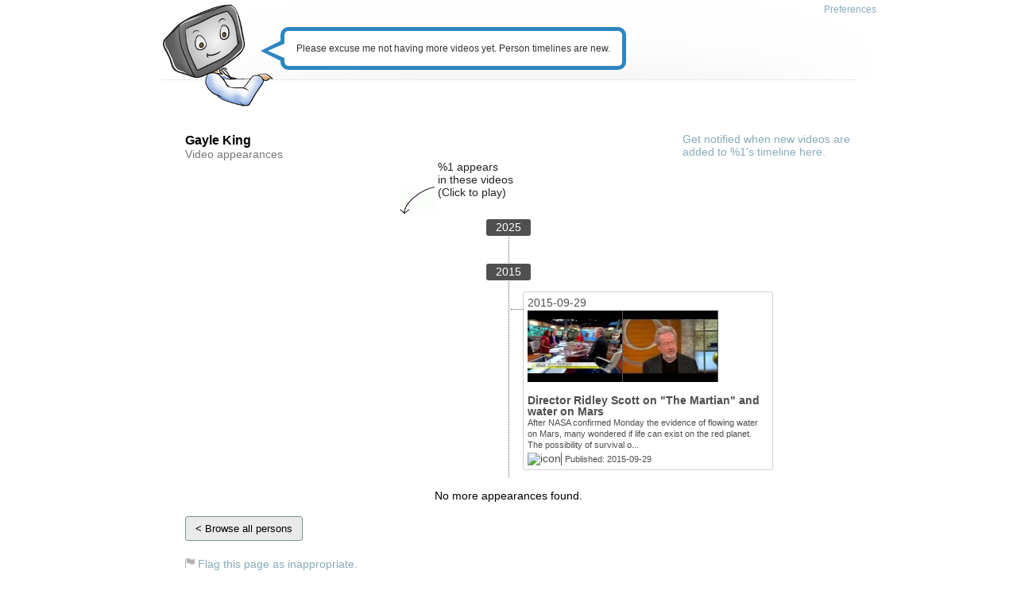

--- FILE ---
content_type: text/html; charset=utf-8
request_url: https://www.lumerias.com/person/gayle-king
body_size: 7918
content:
<!DOCTYPE html PUBLIC "-//W3C//DTD XHTML 1.0 Strict//EN" "http://www.w3.org/TR/xhtml1/DTD/xhtml1-strict.dtd">
<html xmlns="http://www.w3.org/1999/xhtml">
<head>
	<!--

	  / / _   _ _ __ ___   ___ _ __(_) __ _ ___ 
	 / / | | | | '_ ` _ \ / _ \ '__| |/ _` / __|
	/ /__| |_| | | | | | |  __/ |  | | (_| \__ \
	\____/\__,_|_| |_| |_|\___|_|  |_|\__,_|___/  Video Search

	-->
	<title>Gayle King video appearances - Lumerias Video Search - Lumerias</title>
	<meta http-equiv="content-type" content="text/html; charset=UTF-8" />
	<meta name="description" content="Gayle King appears in these videos according to our video search index. Lumerias Video Search" />
	<meta name="keywords" content="video appearances, interview, personal appearances, interviews, red carpet, " />
	<meta name="viewport" content="width=device-width, initial-scale=1.0">
	<meta name="robots" content="noarchive, index" />
	<meta name="dc.language" content="iso-lang">
	<meta name="verify-v1" content="/JZrqgZ2bORO5WIcuV8fh9JgX+QagVInK/AyikXA/Vk=" >
	<meta name="google-site-verification" content="HQh31407VoGuMAhjV8bC4KKKiaKHHcgWyQrBKVFmdKU" />
	<link rel="shortcut icon" type="image/gif" href="/res/favicon.png" />
	<link rel="search" type="application/opensearchdescription+xml" href="https://www.lumerias.com/opensearch.xml" title="Lumerias" />


	<link rel="stylesheet" href="/static/lumerias.css">

	<script type="text/javascript" src="//ajax.googleapis.com/ajax/libs/jquery/1.11.1/jquery.min.js"></script>
	<script>window.jQuery || document.write('<script src="/res/jquery.min.js">\x3C/script>')</script>
	<script type="text/javascript" src="/static/lumerias.js"></script>

	<link rel="alternate" type="application/rss+xml" title="Appearances RSS feed for Gayle King" href="https://www.lumerias.com/person/gayle-king?format=rss">

<!-- G lytics -->
<script async src="https://www.googletagmanager.com/gtag/js?id=UA-170819-4"></script>
<script>
  window.dataLayer = window.dataLayer || [];
  function gtag(){dataLayer.push(arguments);}
  gtag('js', new Date());

  gtag('config', 'UA-170819-4');
</script>



<!-- Google Funding Choices CMP tag -->
<script>(function(){
/*
 Copyright The Closure Library Authors.
 SPDX-License-Identifier: Apache-2.0
*/
'use strict';var g=function(a){var b=0;return function(){return b<a.length?{done:!1,value:a[b++]}:{done:!0}}},l=this||self,m=/^[\w+/_-]+[=]{0,2}$/,p=null,q=function(){},r=function(a){var b=typeof a;if("object"==b)if(a){if(a instanceof Array)return"array";if(a instanceof Object)return b;var c=Object.prototype.toString.call(a);if("[object Window]"==c)return"object";if("[object Array]"==c||"number"==typeof a.length&&"undefined"!=typeof a.splice&&"undefined"!=typeof a.propertyIsEnumerable&&!a.propertyIsEnumerable("splice"))return"array";
if("[object Function]"==c||"undefined"!=typeof a.call&&"undefined"!=typeof a.propertyIsEnumerable&&!a.propertyIsEnumerable("call"))return"function"}else return"null";else if("function"==b&&"undefined"==typeof a.call)return"object";return b},u=function(a,b){function c(){}c.prototype=b.prototype;a.prototype=new c;a.prototype.constructor=a};var v=function(a,b){Object.defineProperty(l,a,{configurable:!1,get:function(){return b},set:q})};var y=function(a,b){this.b=a===w&&b||"";this.a=x},x={},w={};var aa=function(a,b){a.src=b instanceof y&&b.constructor===y&&b.a===x?b.b:"type_error:TrustedResourceUrl";if(null===p)b:{b=l.document;if((b=b.querySelector&&b.querySelector("script[nonce]"))&&(b=b.nonce||b.getAttribute("nonce"))&&m.test(b)){p=b;break b}p=""}b=p;b&&a.setAttribute("nonce",b)};var z=function(){return Math.floor(2147483648*Math.random()).toString(36)+Math.abs(Math.floor(2147483648*Math.random())^+new Date).toString(36)};var A=function(a,b){b=String(b);"application/xhtml+xml"===a.contentType&&(b=b.toLowerCase());return a.createElement(b)},B=function(a){this.a=a||l.document||document};B.prototype.appendChild=function(a,b){a.appendChild(b)};var C=function(a,b,c,d,e,f){try{var k=a.a,h=A(a.a,"SCRIPT");h.async=!0;aa(h,b);k.head.appendChild(h);h.addEventListener("load",function(){e();d&&k.head.removeChild(h)});h.addEventListener("error",function(){0<c?C(a,b,c-1,d,e,f):(d&&k.head.removeChild(h),f())})}catch(n){f()}};var ba=l.atob("aHR0cHM6Ly93d3cuZ3N0YXRpYy5jb20vaW1hZ2VzL2ljb25zL21hdGVyaWFsL3N5c3RlbS8xeC93YXJuaW5nX2FtYmVyXzI0ZHAucG5n"),ca=l.atob("WW91IGFyZSBzZWVpbmcgdGhpcyBtZXNzYWdlIGJlY2F1c2UgYWQgb3Igc2NyaXB0IGJsb2NraW5nIHNvZnR3YXJlIGlzIGludGVyZmVyaW5nIHdpdGggdGhpcyBwYWdlLg=="),da=l.atob("RGlzYWJsZSBhbnkgYWQgb3Igc2NyaXB0IGJsb2NraW5nIHNvZnR3YXJlLCB0aGVuIHJlbG9hZCB0aGlzIHBhZ2Uu"),ea=function(a,b,c){this.b=a;this.f=new B(this.b);this.a=null;this.c=[];this.g=!1;this.i=b;this.h=c},F=function(a){if(a.b.body&&!a.g){var b=
function(){D(a);l.setTimeout(function(){return E(a,3)},50)};C(a.f,a.i,2,!0,function(){l[a.h]||b()},b);a.g=!0}},D=function(a){for(var b=G(1,5),c=0;c<b;c++){var d=H(a);a.b.body.appendChild(d);a.c.push(d)}b=H(a);b.style.bottom="0";b.style.left="0";b.style.position="fixed";b.style.width=G(100,110).toString()+"%";b.style.zIndex=G(2147483544,2147483644).toString();b.style["background-color"]=I(249,259,242,252,219,229);b.style["box-shadow"]="0 0 12px #888";b.style.color=I(0,10,0,10,0,10);b.style.display=
"flex";b.style["justify-content"]="center";b.style["font-family"]="Roboto, Arial";c=H(a);c.style.width=G(80,85).toString()+"%";c.style.maxWidth=G(750,775).toString()+"px";c.style.margin="24px";c.style.display="flex";c.style["align-items"]="flex-start";c.style["justify-content"]="center";d=A(a.f.a,"IMG");d.className=z();d.src=ba;d.style.height="24px";d.style.width="24px";d.style["padding-right"]="16px";var e=H(a),f=H(a);f.style["font-weight"]="bold";f.textContent=ca;var k=H(a);k.textContent=da;J(a,
e,f);J(a,e,k);J(a,c,d);J(a,c,e);J(a,b,c);a.a=b;a.b.body.appendChild(a.a);b=G(1,5);for(c=0;c<b;c++)d=H(a),a.b.body.appendChild(d),a.c.push(d)},J=function(a,b,c){for(var d=G(1,5),e=0;e<d;e++){var f=H(a);b.appendChild(f)}b.appendChild(c);c=G(1,5);for(d=0;d<c;d++)e=H(a),b.appendChild(e)},G=function(a,b){return Math.floor(a+Math.random()*(b-a))},I=function(a,b,c,d,e,f){return"rgb("+G(Math.max(a,0),Math.min(b,255)).toString()+","+G(Math.max(c,0),Math.min(d,255)).toString()+","+G(Math.max(e,0),Math.min(f,
255)).toString()+")"},H=function(a){a=A(a.f.a,"DIV");a.className=z();return a},E=function(a,b){0>=b||null!=a.a&&0!=a.a.offsetHeight&&0!=a.a.offsetWidth||(fa(a),D(a),l.setTimeout(function(){return E(a,b-1)},50))},fa=function(a){var b=a.c;var c="undefined"!=typeof Symbol&&Symbol.iterator&&b[Symbol.iterator];b=c?c.call(b):{next:g(b)};for(c=b.next();!c.done;c=b.next())(c=c.value)&&c.parentNode&&c.parentNode.removeChild(c);a.c=[];(b=a.a)&&b.parentNode&&b.parentNode.removeChild(b);a.a=null};var ia=function(a,b,c,d,e){var f=ha(c),k=function(n){n.appendChild(f);l.setTimeout(function(){f?(0!==f.offsetHeight&&0!==f.offsetWidth?b():a(),f.parentNode&&f.parentNode.removeChild(f)):a()},d)},h=function(n){document.body?k(document.body):0<n?l.setTimeout(function(){h(n-1)},e):b()};h(3)},ha=function(a){var b=document.createElement("div");b.className=a;b.style.width="1px";b.style.height="1px";b.style.position="absolute";b.style.left="-10000px";b.style.top="-10000px";b.style.zIndex="-10000";return b};var K={},L=null;var M=function(){},N="function"==typeof Uint8Array,O=function(a,b){a.b=null;b||(b=[]);a.j=void 0;a.f=-1;a.a=b;a:{if(b=a.a.length){--b;var c=a.a[b];if(!(null===c||"object"!=typeof c||Array.isArray(c)||N&&c instanceof Uint8Array)){a.g=b-a.f;a.c=c;break a}}a.g=Number.MAX_VALUE}a.i={}},P=[],Q=function(a,b){if(b<a.g){b+=a.f;var c=a.a[b];return c===P?a.a[b]=[]:c}if(a.c)return c=a.c[b],c===P?a.c[b]=[]:c},R=function(a,b,c){a.b||(a.b={});if(!a.b[c]){var d=Q(a,c);d&&(a.b[c]=new b(d))}return a.b[c]};
M.prototype.h=N?function(){var a=Uint8Array.prototype.toJSON;Uint8Array.prototype.toJSON=function(){var b;void 0===b&&(b=0);if(!L){L={};for(var c="ABCDEFGHIJKLMNOPQRSTUVWXYZabcdefghijklmnopqrstuvwxyz0123456789".split(""),d=["+/=","+/","-_=","-_.","-_"],e=0;5>e;e++){var f=c.concat(d[e].split(""));K[e]=f;for(var k=0;k<f.length;k++){var h=f[k];void 0===L[h]&&(L[h]=k)}}}b=K[b];c=[];for(d=0;d<this.length;d+=3){var n=this[d],t=(e=d+1<this.length)?this[d+1]:0;h=(f=d+2<this.length)?this[d+2]:0;k=n>>2;n=(n&
3)<<4|t>>4;t=(t&15)<<2|h>>6;h&=63;f||(h=64,e||(t=64));c.push(b[k],b[n],b[t]||"",b[h]||"")}return c.join("")};try{return JSON.stringify(this.a&&this.a,S)}finally{Uint8Array.prototype.toJSON=a}}:function(){return JSON.stringify(this.a&&this.a,S)};var S=function(a,b){return"number"!==typeof b||!isNaN(b)&&Infinity!==b&&-Infinity!==b?b:String(b)};M.prototype.toString=function(){return this.a.toString()};var T=function(a){O(this,a)};u(T,M);var U=function(a){O(this,a)};u(U,M);var ja=function(a,b){this.c=new B(a);var c=R(b,T,5);c=new y(w,Q(c,4)||"");this.b=new ea(a,c,Q(b,4));this.a=b},ka=function(a,b,c,d){b=new T(b?JSON.parse(b):null);b=new y(w,Q(b,4)||"");C(a.c,b,3,!1,c,function(){ia(function(){F(a.b);d(!1)},function(){d(!0)},Q(a.a,2),Q(a.a,3),Q(a.a,1))})};var la=function(a,b){V(a,"internal_api_load_with_sb",function(c,d,e){ka(b,c,d,e)});V(a,"internal_api_sb",function(){F(b.b)})},V=function(a,b,c){a=l.btoa(a+b);v(a,c)},W=function(a,b,c){for(var d=[],e=2;e<arguments.length;++e)d[e-2]=arguments[e];e=l.btoa(a+b);e=l[e];if("function"==r(e))e.apply(null,d);else throw Error("API not exported.");};var X=function(a){O(this,a)};u(X,M);var Y=function(a){this.h=window;this.a=a;this.b=Q(this.a,1);this.f=R(this.a,T,2);this.g=R(this.a,U,3);this.c=!1};Y.prototype.start=function(){ma();var a=new ja(this.h.document,this.g);la(this.b,a);na(this)};
var ma=function(){var a=function(){if(!l.frames.googlefcPresent)if(document.body){var b=document.createElement("iframe");b.style.display="none";b.style.width="0px";b.style.height="0px";b.style.border="none";b.style.zIndex="-1000";b.style.left="-1000px";b.style.top="-1000px";b.name="googlefcPresent";document.body.appendChild(b)}else l.setTimeout(a,5)};a()},na=function(a){var b=Date.now();W(a.b,"internal_api_load_with_sb",a.f.h(),function(){var c;var d=a.b,e=l[l.btoa(d+"loader_js")];if(e){e=l.atob(e);
e=parseInt(e,10);d=l.btoa(d+"loader_js").split(".");var f=l;d[0]in f||"undefined"==typeof f.execScript||f.execScript("var "+d[0]);for(;d.length&&(c=d.shift());)d.length?f[c]&&f[c]!==Object.prototype[c]?f=f[c]:f=f[c]={}:f[c]=null;c=Math.abs(b-e);c=1728E5>c?0:c}else c=-1;0!=c&&(W(a.b,"internal_api_sb"),Z(a,Q(a.a,6)))},function(c){Z(a,c?Q(a.a,4):Q(a.a,5))})},Z=function(a,b){a.c||(a.c=!0,a=new l.XMLHttpRequest,a.open("GET",b,!0),a.send())};(function(a,b){l[a]=function(c){for(var d=[],e=0;e<arguments.length;++e)d[e-0]=arguments[e];l[a]=q;b.apply(null,d)}})("__d3lUW8vwsKlB__",function(a){"function"==typeof window.atob&&(a=window.atob(a),a=new X(a?JSON.parse(a):null),(new Y(a)).start())});}).call(this);
window.__d3lUW8vwsKlB__("[base64]");
</script>

<!-- Google Ads tag
<script async src="//pagead2.googlesyndication.com/pagead/js/adsbygoogle.js"></script>
<script>
  (adsbygoogle = window.adsbygoogle || []).push({
    google_ad_client: "ca-pub-4546814396910124",
    enable_page_level_ads: true
  });
</script>

<!-- Quantcast Tag -->
<script type="text/javascript">
var _qevents = _qevents || [];

(function() {
var elem = document.createElement('script');
elem.src = (document.location.protocol == "https:" ? "https://secure" : "http://edge") + ".quantserve.com/quant.js";
elem.async = true;
elem.type = "text/javascript";
var scpt = document.getElementsByTagName('script')[0];
scpt.parentNode.insertBefore(elem, scpt);
})();

_qevents.push({
qacct:"p-bN62cbZn2KA-Y"
});
</script>

<noscript>
<div style="display:none;">
<img src="//pixel.quantserve.com/pixel/p-bN62cbZn2KA-Y.gif" border="0" height="1" width="1" alt="Quantcast"/>
</div>
</noscript>
<!-- End Quantcast tag -->


</head>

<body>

<div id="main">
	<div id="bg">
		<div id="menu" class="greyed">
			
					<a href="/preferences" rel="nofollow">Preferences</a>
			
		</div>

		<div id="lumerias-bubble">
			<p class="triangle-border left">
				Please excuse me not having more videos yet. Person timelines are new.
			</p>
		</div>


	</div>
	<div id="logo">
		<a href="/" style="float: left;" title="Lumerias Video Search ">
			<img id="lumerias" src="/res/trans.gif" width="1" height="1" alt="Lumerias.com" />
			<img id="face-smiling" src="/res/trans.gif" width="1" height="1" alt="video search" />
			
		</a>
	</div>

	<div id="page">
		
		<div id="pagepad">
		<div id="person" data-name-slug="gayle-king" itemscope itemtype="http://schema.org/Person">
			<h3 itemprop="name">Gayle King</h3>
			Video appearances

			
			

			<div style="clear: left;"></div>

		</div>

	<div id="notification-note-div" class="align-right greyed">
		<a href="#" id="notification-note" rel="nofollow">Get notified when new videos are added to %1's timeline here.</a>
	</div>

	<div id="arrow-helper">
		<span style="width: 44px; height: 35px; background:url([data-uri]);">&nbsp;</span>
		<span>%1 appears<br>in these videos<br>(Click to play)</span>
	</div>

	<ul class="timeline">
			
			<li class="year">2025</li>
			</li>
	
			<li class="year">2015</li>
			</li>
	
			<li class='event' href="https://www.youtube.com/watch?v=y10iqz2vhlg" data-video-url="/video/video-0-15109">
				<div>2015-09-29</div>
				<div class="thumbnails">
					<a href="https://www.youtube.com/watch?v=y10iqz2vhlg"><img src="https://i.ytimg.com/vi/y10iqz2vhlg/1.jpg" width="120" height="90"><img src="https://i.ytimg.com/vi/y10iqz2vhlg/default.jpg" width="120" height="90"></a>
				</div>
				<br><strong>Director Ridley Scott on "The Martian" and water on Mars</strong>
				<div style="font-size: 0.8em;">After NASA confirmed Monday the evidence of flowing water on Mars, many wondered if life can exist on the red planet. The possibility of survival o...</div>
				<img src="https://www.youtube.com/favicon.ico" width="16" height="16" alt="icon"> <small>Published: 2015-09-29</small>
				
			</li>
	

	</ul>

	<p id="thats-all" style="text-align: center;">No more appearances found.</p>

	<a href="/browse/persons" class="button primary"><strong>&lt;</strong>&nbsp;Browse all persons</a>

	<div class="greyed" style="margin-top: 5em;">
	
		<span class="flag"></span> <a href="#" id="report-page" rel="nofollow">Flag this page as inappropriate.</a>

		<br><br>
		<span style="font-weight: bold;">@</span> <a href="#" id="contact-lumerias" rel="nofollow">Is this page about yourself, or you are representing Gayle King?</a>
		<div style="margin-left: 19px;">You can speak to us if you want something to change or this page to be removed.</div>
	
	</div>

        <div id="modal_div">
		<div style="text-align: center; padding-top: 2em;">Video is loading...</div>
	</div>

	<script type="text/javascript">
		person();
	</script>

		</div>
	</div>

	<div id="footer" class="greyed">
		<a href="/" rel="nofollow">Video search</a> . <a href="/about" rel="nofollow">About</a> . <a href="/submit" rel="nofollow">Submit a Site</a> .
		<a href="/browse/">Browse videos</a> . <a href="/apis" rel="nofollow">APIs</a> .
		<a href="/preferences" rel="nofollow">Preferences</a> . 
		<a href="/downloadvideos">Download videos</a> .
		<a href="https://mediatheksuche.de/" rel="nofollow noopener">Catch-Up TV</a>

		<br>Copyright since 2007 Lumerias.com . <a href="https://www.facebook.com/pages/Lumerias/1514502652106565" rel="nofollow">on Facebook</a> . <a href="javascript:googlefc.callbackQueue.push(googlefc.showRevocationMessage)">Revise/revoke your ad/privacy choice</a> . <a href="/Impressum" rel="nofollow">Imprint</a> . 
		<a href="https://www.clipland.com/terms" rel="nofollow noopener">Terms of Use</a>
			<div id="feedback_button" class="feedback">Leave feedback! &nbsp;<a href="#dismiss" id="feedback_button_dismiss" style="float: right;">X</a></div>
	<div id="feedback" class="feedback">
		<form method="post" accept-charset="UTF-8">
			<input type="hidden" name="context_url" value="/person/gayle-king">
			<input type="hidden" name="context_url_referer" value="">

			Tell us what you like, or dislike:
			<textarea name="feedback" maxlength="5000" autocomplete="off" style="height: 25%; width: 90%;"></textarea> 

			<p>
			(Optional) Leave your email to let us contact you to follow up on your feedback. Your email address will be kept private.<br>
			<input type="text" name="email" value="" placeholder="username@example.com" style="width: 90%;">
			</p>

			<p>
			<input type="button" id="feedback_button_submit" value="Send Feedback">
			<input type="button" id="feedback_button_cancel" value="Cancel" style="float: right; margin-right: 5%;">
			</p>
		</form>
		<div id="feedback_thanks" style="display: none; text-align: center;">Thank you!</div>
	</div>

	<script type="text/javascript">
		show_feedback();
	</script>

	</div>
</div>

</body>
</html>


--- FILE ---
content_type: text/css
request_url: https://www.lumerias.com/static/lumerias.css
body_size: 40444
content:
html{font-family:sans-serif;-ms-text-size-adjust:100%;-webkit-text-size-adjust:100%}body{margin:0}article,aside,details,figcaption,figure,footer,header,hgroup,main,nav,section,summary{display:block}audio,canvas,progress,video{display:inline-block;vertical-align:baseline}audio:not([controls]){display:none;height:0}[hidden],template{display:none}a{background:transparent}a:active,a:hover{outline:0}abbr[title]{border-bottom:1px dotted}b,strong{font-weight:bold}dfn{font-style:italic}h1{font-size:2em;margin:0.67em 0}mark{background:#ff0;color:#000}small{font-size:80%}sub,sup{font-size:75%;line-height:0;position:relative;vertical-align:baseline}sup{top:-0.5em}sub{bottom:-0.25em}img{border:0}svg:not(:root){overflow:hidden}figure{margin:1em 40px}hr{-moz-box-sizing:content-box;box-sizing:content-box;height:0}pre{overflow:auto}code,kbd,pre,samp{font-family:monospace,monospace;font-size:1em}button,input,optgroup,select,textarea{color:inherit;font:inherit;margin:0}button{overflow:visible}button,select{text-transform:none}button,html input[type="button"],input[type="reset"],input[type="submit"]{-webkit-appearance:button;cursor:pointer}button[disabled],html input[disabled]{cursor:default}button::-moz-focus-inner,input::-moz-focus-inner{border:0;padding:0}input{line-height:normal}input[type="checkbox"],input[type="radio"]{box-sizing:border-box;padding:0}input[type="number"]::-webkit-inner-spin-button,input[type="number"]::-webkit-outer-spin-button{height:auto}input[type="search"]{-webkit-appearance:textfield;-moz-box-sizing:content-box;-webkit-box-sizing:content-box;box-sizing:content-box}input[type="search"]::-webkit-search-cancel-button,input[type="search"]::-webkit-search-decoration{-webkit-appearance:none}fieldset{border:1px solid #c0c0c0;margin:0 2px;padding:0.35em 0.625em 0.75em}legend{border:0;padding:0}textarea{overflow:auto}optgroup{font-weight:bold}table{border-collapse:collapse;border-spacing:0}td,th{padding:0}body{font-size:12px;margin:0;padding:0;text-align:center}img{border:0}form{display:inline;margin:0;padding:0}h1{margin-top:50px;font-size:16px;text-align:center}h1:first-child{margin-top:0}li{line-height:1.5em}p{text-align:justify}blockquote{background-color:#eee;padding:5px 10px;white-space:nowrap;margin-left:0}table.values{border-collapse:collapse}.values th,.values td{border:1px solid #ddd;padding:6px;vertical-align:top}.names{padding:30px 60px 0}.names h2{border-bottom:1px solid #444;font-size:1.5em !important;color:#444}.names span{float:right;font-size:0.7em;font-weight:normal}.names ul{margin-bottom:37px;-moz-column-count:3;-moz-column-gap:10px;-webkit-column-count:3;-webkit-column-gap:10px;column-count:3;column-gap:10px}#main{width:875px;height:100%;margin:0 auto;text-align:left}#page{min-height:400px;padding-top:40px;border-top:1px solid #ebeaeb;font-size:14px}#menu{padding-top:5px;text-align:right}.filters{height:15px;overflow:hidden;text-align:right;float:right;transition:all 0.2s;-webkit-transition:all 0.2s;-moz-transition:all 0.2s;-o-transition:all 0.2s}.filters:hover{height:auto;min-height:100px;max-height:150px;transition:all 0.2s;-webkit-transition:all 0.2s;-moz-transition:all 0.2s;-o-transition:all 0.2s}.greyed{color:#bbb;-webkit-transition:all 0.2s linear;-moz-transition:all 0.2s linear;-o-transition:all 0.2s linear}.greyed a{color:#8ab !important;text-decoration:none;-webkit-transition:all 0.2s linear;-moz-transition:all 0.2s linear;-o-transition:all 0.2s linear}.greyed:hover{color:#555}.greyed:hover a{color:#56a !important}.greyed a:hover{text-decoration:underline}#lumerias{width:141px;height:130px;background:url(/res/logo_sprited.png) 0 0}#face-smiling{position:absolute;left:23px;top:13px;width:75px;height:75px;background:url(/res/logo_sprited.png) -141px 0}#face-worried{position:absolute;left:23px;top:13px;width:73px;height:75px;background:url(/res/logo_sprited.png) -141px 69px}#face-sad{position:absolute;left:23px;top:13px;width:73px;height:75px;background:url(/res/logo_sprited.png) -210px 0}#gear-nerdglasses{position:absolute;left:7px;top:20px;width:95px;height:50px;background:url(/res/logo_sprited.png) -285px -4px}#gear-sunglasses{position:absolute;left:7px;top:25px;width:95px;height:50px;background:url(/res/logo_sprited.png) -285px 60px}#pagepad{padding:10px 30px 0 !important;position:relative}#footer{bottom:0;left:0;right:0;padding-top:40px;padding-bottom:10px;font-size:11px;text-align:center}#footer a{color:#557}.footer-index{position:absolute}.detail h1{margin-top:0;font-size:26px;text-align:left}.detail h2{margin-top:3px;font-size:14px;text-align:left}.detail-bold{font-weight:bold}a.button{margin-top:4px;margin-right:4px;padding:2px;cursor:pointer;background-color:#ebeaeb;border:1px solid #cbcacb;display:block;float:left;color:#000;text-align:center;text-decoration:none}a.button:hover{background-color:#eeedee;color:#555}#bg{height:100px;width:900px;background:url("[data-uri]") bottom}#logo-img{float:left;width:217px;height:200px;background:url("[data-uri]") 0 0}#logo{display:inline;position:absolute;z-index:7;top:0;padding-top:5px}#logotext{position:absolute;z-index:6;top:0;margin-left:200px;margin-top:90px;color:#555;font-size:13px}#bubble{position:relative;margin-top:150px;border:1px solid #eaeaea;border-right:1px solid #efefef;border-bottom:1px solid #dbdbdb;padding:40px 40px 40px;-moz-border-radius:10px;-webkit-border-radius:10px;border-radius:10px}#lumerias-bubble{display:inline-block;vertical-align:top;padding-left:120px}#user-bubble{float:right;margin:25px 0;width:430px}#results-bubble{position:relative;border:1px solid #eaeaea;border-right:1px solid #efefef;border-bottom:1px solid #dbdbdb;padding:20px 40px 20px;-moz-border-radius:10px;-webkit-border-radius:10px;border-radius:10px}#search{padding:29px 15px}.triangle-right{position:relative;padding:15px;margin:30px 0 0;color:#000;background:#bedef9;background:-webkit-gradient(linear,0 0,0 100%,from(#e7eef7),to(#a0afe5));background:-moz-linear-gradient(#e7eef7,#a0afe5);background:-o-linear-gradient(#e7eef7,#a0afe5);background:linear-gradient(#e7eef7,#a0afe5);-webkit-border-radius:10px;-moz-border-radius:10px;border-radius:10px}.triangle-right:after{content:"";position:absolute;bottom:-20px;left:50px;border-width:20px 0 0 20px;border-style:solid;border-color:#a0afe5 transparent;display:block;width:0}.triangle-right.top{background:-webkit-gradient(linear,0 0,0 100%,from(#e7eef7),to(#a0afe5));background:-moz-linear-gradient(#e7eef7,#a0afe5);background:-o-linear-gradient(#e7eef7,#a0afe5);background:linear-gradient(#e7eef7,#a0afe5)}.triangle-right.top:after{top:-20px;left:50px;bottom:auto;right:auto;border-width:20px 20px 0 0;border-color:transparent #e7eef7}.triangle-right.right{margin-right:40px;background:#075698}.triangle-right.right:after{top:16px;right:-40px;bottom:auto;left:auto;border-width:15px 0 0 40px;border-color:transparent #075698}.triangle-border{position:relative;padding:15px;margin:15px 0 0;border:5px solid #2c86c2;color:#333;background:#fff;-webkit-border-radius:10px;-moz-border-radius:10px;border-radius:10px}.triangle-border:before{content:"";position:absolute;bottom:-20px;left:40px;border-width:20px 20px 0;border-style:solid;border-color:#2c86c2 transparent;display:block;width:0}.triangle-border:after{content:"";position:absolute;bottom:-13px;left:47px;border-width:13px 13px 0;border-style:solid;border-color:#fff transparent;display:block;width:0}.triangle-border.top:before{top:-20px;bottom:auto;right:auto;left:40px;border-width:0 20px 20px}.triangle-border.top:after{top:-13px;bottom:auto;right:auto;left:47px;border-width:0 13px 13px}.triangle-border.left{margin-left:30px}.triangle-border.left:before{top:10px;bottom:auto;left:-30px;border-width:15px 30px 15px 0;border-color:transparent #2c86c2}.triangle-border.left:after{top:16px;bottom:auto;left:-21px;border-width:9px 21px 9px 0;border-color:transparent #fff}.triangle-border.right{margin-right:30px}.triangle-border.right:before{top:10px;bottom:auto;left:auto;right:-30px;border-width:15px 0 15px 30px;border-color:transparent #2c86c2}.triangle-border.right:after{top:16px;bottom:auto;left:auto;right:-21px;border-width:9px 0 9px 21px;border-color:transparent #fff}#Download{margin-top:30px;background-color:#eee;border:2px solid #bbb;border-radius:5px;padding:15px;margin-left:65px;margin-right:50px}#vcnt-div{text-align:center}#vcnt{font-size:13px}#bookmark-div{text-align:center}#Results-Info{margin:5px 0;padding:15px 0;text-align:right;border-bottom:1px dotted #555}.Results-Item{border-bottom:1px dotted #555;clear:both;padding-bottom:8px;margin-bottom:8px;position:relative}.Results-Runtime{float:right;font-size:12px;font-weight:bold}.Results-Thumb{float:left;margin-right:8px;width:230px;height:130px;background:url(/res/noprev.gif) no-repeat;vertical-align:top}.Results-Desc{margin-left:240px}.Results-Bottom{position:absolute;left:238px;bottom:5px;width:565px;overflow:hidden;margin-top:-25px}.Results-Nav{text-align:center;margin:4px;margin-top:12px}.Results-Title{margin-bottom:12px;font-size:14px}.Results-Cat{padding-top:4px}.Results-Cat-Span{color:#357}.Results-Site{color:#357}.Results-Person{background-color:#efefef;height:70px;border-bottom:0}.Results-Person a{display:block;height:100%;padding:1em;text-decoration:none;color:#333}#filters h3{padding:0;margin:0 0}.filter-block{display:inline-block;vertical-align:top;max-width:100px;padding-right:25px;font-size:0.8em;line-height:1.5em}#paginator{clear:both;text-align:center;padding-top:17px}#paginator span{padding:5px;margin:0 2px;text-align:center;border:1px solid #aaa}#paginator span.prev{border-radius:3px 0 0 3px}#paginator span.next{border-radius:0 3px 3px 0}.paginator-results{margin-top:10px;color:#aaa}.video-ad{position:absolute;width:336px;right:0;top:0}.video-ad-label{color:#666;font-size:10px;height:10px;line-height:10px;text-align:center}.Video-back{width:100%;margin-top:50px;padding-bottom:20px}.inline-block{display:inline-block;vertical-align:top}.button.primary{border-color:#7C9983}.button.red{border-color:#7Cbbbb}.button{background-color:#fff;border:1px solid #ddd;border-radius:3px;color:#333;cursor:pointer;display:inline-block;font-size:13px;padding:7px 12px !important;position:relative;vertical-align:middle;white-space:nowrap}.button em{position:absolute;top:0;left:0;padding:0;width:42px;height:42px}.button:focus{border:2px solid #58c;outline:medium none;text-decoration:none;padding:6px 11px}a.button.primary:hover,a.button.primary:active{background-color:#eee;background-image:linear-gradient(#eee,#fff)}a.button:hover,a.button:active{background-color:#eee;background-image:linear-gradient(#eee,#fff)}#modal_div{background-color:#fff;border-radius:5px;padding:1em;min-width:825px;min-height:20em}#modal_div_close_div{font-size:1.5em;margin-top:-0.4em}#arrow-helper{margin-left:270px;margin-bottom;-10px}#arrow-helper span{display:inline-block;color:#222;text-align:left}.align-right{position:absolute;right:0;top:26px;width:25%}.explanations{display:none;color:#555;margin:10px 40px;font-size:0.9em}.flag{height:12px;width:12px;background:url("[data-uri]") 0 0;display:inline-block}#dates{margin-bottom:10px}#dates div{display:inline-block;margin:0 8px 8px 0;padding:3px 7px;background-color:#9df;border:1px solid #55b}#dates a{text-decoration:none;color:#003}#dates a.action{text-decoration:none;color:#039;font-weight:700;padding-left:3px}#person{color:#777}#person h3{margin-bottom:0;color:#000}#person .maxwidth{margin-top:1em;max-width:70%}#person .image{float:left;margin-right:10px;line-height:0.6em;text-align:right}#persons{margin-bottom:10px}#persons div{display:inline-block;margin:0 8px 8px 0;padding:3px 7px;background-color:#8fa;border:1px solid #2a2;-webkit-radius:3px;-moz-border-radius:3px;border-radius:3px}#persons a{text-decoration:none;color:#030}#persons a.action{text-decoration:none;color:#393;font-weight:700;padding-left:3px}.feedback{left:10px;bottom:25px;position:fixed;z-index:1000;border:1px solid #22dd88;color:#222;display:inline;padding:6px 10px;font-size:14px;text-align:left;-webkit-radius:6px;-moz-border-radius:6px;border-radius:6px}.feedback p{text-align:left}#feedback{display:none;background-color:#fff;width:400px;border-width:3px}#feedback_button{background-color:#88ffbb;opacity:0;cursor:pointer}#feedback_button a:link,#feedback_button a:visited,#feedback_button a:hover,#feedback_button a:active{color:#00cc77 !important;font-weight:bold}@media all and (min-width:445px) and (max-width:900px){#bg{width:100%}}@media all and (min-width:301px) and (max-width:444px){#bg{width:100%;height:53px}#logo{-webkit-transform:scale(0.5);-moz-transform:scale(0.5);-ms-transform:scale(0.5);-o-transform:scale(0.5);transform:scale(0.5);top:-32px;left:-30px}#lumerias-bubble{-webkit-transform:scale(0.5);-moz-transform:scale(0.5);-ms-transform:scale(0.5);-o-transform:scale(0.5);transform:scale(0.5);padding-left:0;margin-top:-32px;margin-left:-30px}#user-bubble{margin-top:-5px;margin-bottom:10px;width:98%}.triangle-border input:first-child{width:67% !important}#page{font-size:12px}#pagepad{padding:5px 5px 0 !important}#Video-player>iframe{width:400px !important;height:245px !important}#Video-player{margin-left:-5px}.video-ad{position:relative}.maxwidth{max-width:none !important}.names{padding:30px 0 0}.names ul{-moz-column-count:2}#modal_div{padding:5px;margin-top:3em;min-width:0;min-height:0}#modal_div_close_div{height:1.5em !important;padding-left:10px;font-size:3em;font-weight:bold}#arrow-helper{margin-left:0;padding:10px 0;text-align:right}#notification-note-div{position:relative !important;width:100% !important;top:auto !important;padding:10px 0}.feedback{display:block;right:10px;bottom:0}#feedback{width:auto}}@media all and (min-width:0) and (max-width:300px){#main{width:100%}#bg{width:100%;height:53px}#logo{-webkit-transform:scale(0.5);-moz-transform:scale(0.5);-ms-transform:scale(0.5);-o-transform:scale(0.5);transform:scale(0.5);top:-32px;left:-30px}#lumerias-bubble{display:none}#user-bubble{margin-top:55px;margin-bottom:10px;width:98%}.triangle-border input:first-child{width:67%}#page{font-size:12px}#pagepad{padding:0 0 0 !important}#bubble{padding:15px}#search{padding:0}.Results-Bottom{left:0;position:relative}.Results-Desc{margin:0;padding-top:8px;clear:left}input{width:100% !important}#Video-player>iframe{width:300px !important;height:185px !important}#Video-player{margin-left:-5px}.video-ad{position:relative}.maxwidth{max-width:none !important}.names{padding:30px 0 0}.names ul{-moz-column-count:2}#modal_div{padding:5px;margin-top:2em;;min-width:0;min-height:0}#modal_div_close_div{height:1.5em !important;font-size:3em}#arrow-helper{margin-left:0;text-align:right;padding:10px 0}#notification-note-div{position:relative !important;width:100% !important;top:auto !important;padding:10px 0}.feedback{display:block;right:10px;bottom:0}#feedback{width:auto}}.timeline,.timeline.v1{margin:0 auto;max-width:700px;overflow:hidden;height:auto;position:relative;padding:0;list-style-type:none;background:url([data-uri]);background-repeat:repeat-y;background-position:50% 0;margin-top:0.5em;clear:both}.timeline *,.timeline *:after,.timeline:after,.timeline *:before,.timeline:before,.timeline.v1 *,.timeline.v1 *:after,.timeline.v1:after,.timeline.v1 *:before,.timeline.v1:before{-webkit-box-sizing:border-box;-moz-box-sizing:border-box;box-sizing:border-box}.timeline .year,.timeline.v1 .year{background:#505050;max-width:4em;clear:both;color:white;text-align:center;margin-top:50px;margin:2.5em auto;border-radius:3px}.timeline .year:first-of-type,.timeline.v1 .year:first-of-type{margin-top:0 !important}.timeline .year + .event,.timeline.v1 .year + .event{margin-top:-1.5em}.timeline .event,.timeline.v1 .event{position:relative;line-height:1em;float:right;clear:right;width:45%;margin:10px 2.5%;border-radius:3px;list-style-type:none;display:block;padding:.4em;background:white;z-index:15;color:#4d4d4d;border:1px solid #d0d0d0;text-decoration:none;-webkit-transition:background .15s linear;-moz-transition:background .15s linear;-ms-transition:background .15s linear;-o-transition:background .15s linear;transition:background .15s linear}.timeline .event .action{position:absolute;bottom:2px;font-size:0.8em;right:2px}.textual{background-color:#bbb !important;color:#fff !important}.timeline .event.featured,.timeline.v1 .event.featured{width:95% !important}.timeline .event.featured:after,.timeline .event.featured:before,.timeline.v1 .event.featured:after,.timeline.v1 .event.featured:before{display:none}.add{display:none !important}@media all and (max-width:600px){.timeline .event,.timeline.v1 .event{width:85%}}.timeline .event.offset-first,.timeline.v1 .event.offset-first{margin-top:-1.5em}.timeline .event img,.timeline.v1 .event img{margin-top:0.2em;border-right:1px solid #555;max-width:100%}.timeline.thumbnails img{border-right:3px solid #f00}.timeline .event:hover,.timeline.v1 .event:hover{background:#f6f6f6}.timeline .event:hover:after,.timeline.v1 .event:hover:after{border-top:1px solid #505050}.timeline .event:nth-of-type(2n),.timeline.v1 .event:nth-of-type(2n){float:left;clear:left}.timeline .event:nth-of-type(2n):after,.timeline.v1 .event:nth-of-type(2n):after{right:-5%;left:auto}@media all and (min-width:650px){.timeline .event:after,.timeline.v1 .event:after{display:block;content:' ';height:9px;position:absolute;top:1.5em;left:-16px;width:16px;border-top:1px dotted #555}}.timeline time,.timeline.v1 time{display:block;font-weight:bold}.timeline.v2 .year,.timeline.v1.v2 .year{background:white;color:#505050;border:2px solid #505050}.timeline.v2 .event,.timeline.v1.v2 .event{border:none;background:#FAFAFA;border-bottom:1px solid #cac4c4}


--- FILE ---
content_type: application/javascript; charset=utf-8
request_url: https://fundingchoicesmessages.google.com/f/AGSKWxXuloBuRcSZt0dZwTEf5jbpKpHg_1lOQEZg6PFXRHCITmtpZItUebJzpj72fR35-dojINeVcJ_DdFenkZBcKkg21-SAK6tEL4GIpeISHeryMpeWKT6j86Ep5dcLTjROiPwC2ucb?fccs=W251bGwsbnVsbCxudWxsLG51bGwsbnVsbCxudWxsLFsxNzY1ODEwNTIyLDQ3MDAwMDAwXSxudWxsLG51bGwsbnVsbCxbbnVsbCxbN11dLCJodHRwczovL3d3dy5sdW1lcmlhcy5jb20vcGVyc29uL2dheWxlLWtpbmciLG51bGwsW1s4LCJzQ2hOSDVPc2FrMCJdLFs5LCJlbi1VUyJdLFsxOSwiMiJdLFsxNywiWzBdIl0sWzI0LCIiXSxbMjksImZhbHNlIl1dXQ
body_size: -232
content:
if (typeof __googlefc.fcKernelManager.run === 'function') {"use strict";this.default_ContributorServingResponseClientJs=this.default_ContributorServingResponseClientJs||{};(function(_){var window=this;
try{
var $H=function(a){this.A=_.t(a)};_.u($H,_.J);var aI=_.Zc($H);var bI=function(a,b,c){this.B=a;this.params=b;this.j=c;this.l=_.F(this.params,4);this.o=new _.Yg(this.B.document,_.O(this.params,3),new _.Lg(_.Kk(this.j)))};bI.prototype.run=function(){if(_.P(this.params,10)){var a=this.o;var b=_.Zg(a);b=_.Jd(b,4);_.ch(a,b)}a=_.Lk(this.j)?_.Xd(_.Lk(this.j)):new _.Zd;_.$d(a,9);_.F(a,4)!==1&&_.H(a,4,this.l===2||this.l===3?1:2);_.Ag(this.params,5)&&(b=_.O(this.params,5),_.gg(a,6,b));return a};var cI=function(){};cI.prototype.run=function(a,b){var c,d;return _.v(function(e){c=aI(b);d=(new bI(a,c,_.A(c,_.Jk,2))).run();return e.return({ia:_.L(d)})})};_.Nk(8,new cI);
}catch(e){_._DumpException(e)}
}).call(this,this.default_ContributorServingResponseClientJs);
// Google Inc.

//# sourceURL=/_/mss/boq-content-ads-contributor/_/js/k=boq-content-ads-contributor.ContributorServingResponseClientJs.en_US.sChNH5Osak0.es5.O/d=1/exm=kernel_loader,loader_js_executable/ed=1/rs=AJlcJMz7a3Aoypzl3FteasZliPsUtk5MMw/m=web_iab_tcf_v2_signal_executable
__googlefc.fcKernelManager.run('\x5b\x5b\x5b8,\x22\x5bnull,\x5b\x5bnull,null,null,\\\x22https:\/\/fundingchoicesmessages.google.com\/f\/AGSKWxVQJch4ueKwWOOw0h1WCKg2WacnbGRge3EMlynhOnAxEXqlcjzvFt4rGkN88XrYssFz88Ij_gg84IK2PnRF2Xe0WXdNnkCFIE8nWuEUYheSXU2-yhO8b3EZKQQqugKJB3ILJcc0\\\x22\x5d,null,null,\x5bnull,null,null,\\\x22https:\/\/fundingchoicesmessages.google.com\/el\/AGSKWxWKGUIsLMVTVm8eQ-cb8WcA0B3pDxHKUqHT3KHjq2mrfsPaIDK3ZqrV9xeRJXsXiX3YwJSD1JAkINsu9ZCrjWe6TWY_io7ixw209MQKWqJkrPy_t8D9LXsek6FV2aUytmyBIhVl\\\x22\x5d,null,\x5bnull,\x5b7\x5d\x5d\x5d,\\\x22lumerias.com\\\x22,1,\\\x22en\\\x22,null,null,null,null,1\x5d\x22\x5d\x5d,\x5bnull,null,null,\x22https:\/\/fundingchoicesmessages.google.com\/f\/AGSKWxUVuuOWkq5RlKTYBmwa8Qwf5ulJVA8YBXZKC6aqkWuIc4pYPrQYk8U0r8cC738a6pMlE5dRc9ZHIdfl56FE2QSuQmlS8HGr3Wy63cFlUZrkUg3DJ1B_UtuN29U9bFbBHVDY0OQC\x22\x5d\x5d');}

--- FILE ---
content_type: application/javascript
request_url: https://www.lumerias.com/static/lumerias.js
body_size: 5938
content:
;(function($){var $window=$(window);var options={};var zindexvalues=[];var lastclicked=[];var scrollbarwidth;var bodymarginright=null;var opensuffix='_open';var closesuffix='_close';var visiblePopupsArray=[];var transitionsupport=null;var opentimer;var iOS=/(iPad|iPhone|iPod)/g.test(navigator.userAgent);var focusableElementsString="a[href], area[href], input:not([disabled]), select:not([disabled]), textarea:not([disabled]), button:not([disabled]), iframe, object, embed, *[tabindex], *[contenteditable]";var methods={_init:function(el){var $el=$(el);var options=$el.data('popupoptions');lastclicked[el.id]=false;zindexvalues[el.id]=0;if(!$el.data('popup-initialized')){$el.attr('data-popup-initialized','true');methods._initonce(el);}if(options.autoopen){setTimeout(function(){methods.show(el,0);},0);}},_initonce:function(el){var $el=$(el);var $body=$('body');var $wrapper;var options=$el.data('popupoptions');var css;bodymarginright=parseInt($body.css('margin-right'),10);transitionsupport=document.body.style.webkitTransition!==undefined||document.body.style.MozTransition!==undefined||document.body.style.msTransition!==undefined||document.body.style.OTransition!==undefined||document.body.style.transition!==undefined;if(options.type=='tooltip'){options.background=false;options.scrolllock=false;}if(options.backgroundactive){options.background=false;options.blur=false;options.scrolllock=false;}if(options.scrolllock){var parent;var child;if(typeof scrollbarwidth==='undefined'){parent=$('<div style="width:50px;height:50px;overflow:auto"><div/></div>').appendTo('body');child=parent.children();scrollbarwidth=child.innerWidth()-child.height(99).innerWidth();parent.remove();}}if(!$el.attr('id')){$el.attr('id','j-popup-'+parseInt((Math.random()*100000000),10));}$el.addClass('popup_content');$body.prepend(el);$el.wrap('<div id="'+el.id+'_wrapper" class="popup_wrapper" />');$wrapper=$('#'+el.id+'_wrapper');$wrapper.css({opacity:0,visibility:'hidden',position:'absolute'});if(iOS){$wrapper.css('cursor','pointer');}if(options.type=='overlay'){$wrapper.css('overflow','auto');}$el.css({opacity:0,visibility:'hidden',display:'inline-block'});if(options.setzindex&&!options.autozindex){$wrapper.css('z-index','100001');}if(!options.outline){$el.css('outline','none');}if(options.transition){$el.css('transition',options.transition);$wrapper.css('transition',options.transition);}$el.attr('aria-hidden',true);if((options.background)&&(!$('#'+el.id+'_background').length)){$body.prepend('<div id="'+el.id+'_background" class="popup_background"></div>');var $background=$('#'+el.id+'_background');$background.css({opacity:0,visibility:'hidden',backgroundColor:options.color,position:'fixed',top:0,right:0,bottom:0,left:0});if(options.setzindex&&!options.autozindex){$background.css('z-index','100000');}if(options.transition){$background.css('transition',options.transition);}}if(options.type=='overlay'){$el.css({textAlign:'left',position:'relative',verticalAlign:'middle'});css={position:'fixed',width:'100%',height:'100%',top:0,left:0,textAlign:'center'};if(options.backgroundactive){css.position='relative';css.height='0';css.overflow='visible';}$wrapper.css(css);$wrapper.append('<div class="popup_align" />');$('.popup_align').css({display:'inline-block',verticalAlign:'middle',height:'100%'});}$el.attr('role','dialog');var openelement=(options.openelement)?options.openelement:('.'+el.id+opensuffix);$(openelement).each(function(i,item){$(item).attr('data-popup-ordinal',i);if(!item.id){$(item).attr('id','open_'+parseInt((Math.random()*100000000),10));}});if(!($el.attr('aria-labelledby')||$el.attr('aria-label'))){$el.attr('aria-labelledby',$(openelement).attr('id'));}if(options.action=='hover'){options.keepfocus=false;$(openelement).on('mouseenter',function(event){methods.show(el,$(this).data('popup-ordinal'));});$(openelement).on('mouseleave',function(event){methods.hide(el);});}else{$(document).on('click',openelement,function(event){event.preventDefault();var ord=$(this).data('popup-ordinal');setTimeout(function(){methods.show(el,ord);},0);});}if(options.closebutton){methods.addclosebutton(el);}if(options.detach){$el.hide().detach();}else{$wrapper.hide();}},show:function(el,ordinal){var $el=$(el);if($el.data('popup-visible'))return;if(!$el.data('popup-initialized')){methods._init(el);}$el.attr('data-popup-initialized','true');var $body=$('body');var options=$el.data('popupoptions');var $wrapper=$('#'+el.id+'_wrapper');var $background=$('#'+el.id+'_background');callback(el,ordinal,options.beforeopen);lastclicked[el.id]=ordinal;setTimeout(function(){visiblePopupsArray.push(el.id);},0);if(options.autozindex){var elements=document.getElementsByTagName('*');var len=elements.length;var maxzindex=0;for(var i=0;i<len;i++){var elementzindex=$(elements[i]).css('z-index');if(elementzindex!=='auto'){elementzindex=parseInt(elementzindex,10);if(maxzindex<elementzindex){maxzindex=elementzindex;}}}zindexvalues[el.id]=maxzindex;if(options.background){if(zindexvalues[el.id]>0){$('#'+el.id+'_background').css({zIndex:(zindexvalues[el.id]+1)});}}if(zindexvalues[el.id]>0){$wrapper.css({zIndex:(zindexvalues[el.id]+2)});}}if(options.detach){$wrapper.prepend(el);$el.show();}else{$wrapper.show();}opentimer=setTimeout(function(){$wrapper.css({visibility:'visible',opacity:1});$('html').addClass('popup_visible').addClass('popup_visible_'+el.id);$wrapper.addClass('popup_wrapper_visible');},20);if(options.scrolllock){$body.css('overflow','hidden');if($body.height()>$window.height()){$body.css('margin-right',bodymarginright+scrollbarwidth);}}if(options.backgroundactive){$el.css({top:($window.height()-($el.get(0).offsetHeight+parseInt($el.css('margin-top'),10)+parseInt($el.css('margin-bottom'),10)))/2+'px'});}$el.css({'visibility':'visible','opacity':1});if(options.background){$background.css({'visibility':'visible','opacity':options.opacity});setTimeout(function(){$background.css({'opacity':options.opacity});},0);}$el.data('popup-visible',true);methods.reposition(el,ordinal);$el.data('focusedelementbeforepopup',document.activeElement);if(options.keepfocus){$el.attr('tabindex',-1);setTimeout(function(){if(options.focuselement==='closebutton'){$('#'+el.id+' .'+el.id+closesuffix+':first').focus();}else if(options.focuselement){$(options.focuselement).focus();}else{$el.focus();}},options.focusdelay);}$(options.pagecontainer).attr('aria-hidden',true);$el.attr('aria-hidden',false);callback(el,ordinal,options.onopen);if(transitionsupport){$wrapper.one('transitionend',function(){callback(el,ordinal,options.opentransitionend);});}else{callback(el,ordinal,options.opentransitionend);}},hide:function(el,outerClick){var popupIdIndex=$.inArray(el.id,visiblePopupsArray);if(popupIdIndex===-1){return;}if(opentimer)clearTimeout(opentimer);var $body=$('body');var $el=$(el);var options=$el.data('popupoptions');var $wrapper=$('#'+el.id+'_wrapper');var $background=$('#'+el.id+'_background');$el.data('popup-visible',false);if(visiblePopupsArray.length===1){$('html').removeClass('popup_visible').removeClass('popup_visible_'+el.id);}else{if($('html').hasClass('popup_visible_'+el.id)){$('html').removeClass('popup_visible_'+el.id);}}visiblePopupsArray.splice(popupIdIndex,1);if($wrapper.hasClass('popup_wrapper_visible')){$wrapper.removeClass('popup_wrapper_visible');}if(options.keepfocus&&!outerClick){setTimeout(function(){if($($el.data('focusedelementbeforepopup')).is(':visible')){$el.data('focusedelementbeforepopup').focus();}},0);}$wrapper.css({'visibility':'hidden','opacity':0});$el.css({'visibility':'hidden','opacity':0});if(options.background){$background.css({'visibility':'hidden','opacity':0});}$(options.pagecontainer).attr('aria-hidden',false);$el.attr('aria-hidden',true);callback(el,lastclicked[el.id],options.onclose);if(transitionsupport&&$el.css('transition-duration')!=='0s'){$el.one('transitionend',function(e){if(!($el.data('popup-visible'))){if(options.detach){$el.hide().detach();}else{$wrapper.hide();}}if(options.scrolllock){setTimeout(function(){$body.css({overflow:'visible','margin-right':bodymarginright});},10);}callback(el,lastclicked[el.id],options.closetransitionend);});}else{if(options.detach){$el.hide().detach();}else{$wrapper.hide();}if(options.scrolllock){setTimeout(function(){$body.css({overflow:'visible','margin-right':bodymarginright});},10);}callback(el,lastclicked[el.id],options.closetransitionend);}},toggle:function(el,ordinal){if($(el).data('popup-visible')){methods.hide(el);}else{setTimeout(function(){methods.show(el,ordinal);},0);}},reposition:function(el,ordinal){var $el=$(el);var options=$el.data('popupoptions');var $wrapper=$('#'+el.id+'_wrapper');var $background=$('#'+el.id+'_background');ordinal=ordinal||0;if(options.type=='tooltip'){$wrapper.css({'position':'absolute'});var $tooltipanchor;if(options.tooltipanchor){$tooltipanchor=$(options.tooltipanchor);}else if(options.openelement){$tooltipanchor=$(options.openelement).filter('[data-popup-ordinal="'+ordinal+'"]');}else{$tooltipanchor=$('.'+el.id+opensuffix+'[data-popup-ordinal="'+ordinal+'"]');}var linkOffset=$tooltipanchor.offset();if(options.horizontal=='right'){$wrapper.css('left',linkOffset.left+$tooltipanchor.outerWidth()+options.offsetleft);}else if(options.horizontal=='leftedge'){$wrapper.css('left',linkOffset.left+$tooltipanchor.outerWidth()-$tooltipanchor.outerWidth()+options.offsetleft);}else if(options.horizontal=='left'){$wrapper.css('right',$window.width()-linkOffset.left-options.offsetleft);}else if(options.horizontal=='rightedge'){$wrapper.css('right',$window.width()-linkOffset.left-$tooltipanchor.outerWidth()-options.offsetleft);}else{$wrapper.css('left',linkOffset.left+($tooltipanchor.outerWidth()/2)-($el.outerWidth()/2)-parseFloat($el.css('marginLeft'))+options.offsetleft);}if(options.vertical=='bottom'){$wrapper.css('top',linkOffset.top+$tooltipanchor.outerHeight()+options.offsettop);}else if(options.vertical=='bottomedge'){$wrapper.css('top',linkOffset.top+$tooltipanchor.outerHeight()-$el.outerHeight()+options.offsettop);}else if(options.vertical=='top'){$wrapper.css('bottom',$window.height()-linkOffset.top-options.offsettop);}else if(options.vertical=='topedge'){$wrapper.css('bottom',$window.height()-linkOffset.top-$el.outerHeight()-options.offsettop);}else{$wrapper.css('top',linkOffset.top+($tooltipanchor.outerHeight()/2)-($el.outerHeight()/2)-parseFloat($el.css('marginTop'))+options.offsettop);}}else if(options.type=='overlay'){if(options.horizontal){$wrapper.css('text-align',options.horizontal);}else{$wrapper.css('text-align','center');}if(options.vertical){$el.css('vertical-align',options.vertical);}else{$el.css('vertical-align','middle');}}},addclosebutton:function(el){var genericCloseButton;if($(el).data('popupoptions').closebuttonmarkup){genericCloseButton=$(options.closebuttonmarkup).addClass(el.id+'_close');}else{genericCloseButton='<button class="popup_close '+el.id+'_close" title="Close" aria-label="Close"><span aria-hidden="true">×</span></button>';}if($el.data('popup-initialized')){$el.append(genericCloseButton);}}};var callback=function(el,ordinal,func){var options=$(el).data('popupoptions');var openelement=(options.openelement)?options.openelement:('.'+el.id+opensuffix);var elementclicked=$(openelement+'[data-popup-ordinal="'+ordinal+'"]');if(typeof func=='function'){func.call($(el),el,elementclicked);}};$(document).on('keydown',function(event){if(visiblePopupsArray.length){var elementId=visiblePopupsArray[visiblePopupsArray.length-1];var el=document.getElementById(elementId);if($(el).data('popupoptions').escape&&event.keyCode==27){methods.hide(el);}}});$(document).on('click',function(event){if(visiblePopupsArray.length){var elementId=visiblePopupsArray[visiblePopupsArray.length-1];var el=document.getElementById(elementId);var closeButton=($(el).data('popupoptions').closeelement)?$(el).data('popupoptions').closeelement:('.'+el.id+closesuffix);if($(event.target).closest(closeButton).length){event.preventDefault();methods.hide(el);}if($(el).data('popupoptions').blur&&!$(event.target).closest('#'+elementId).length&&event.which!==2&&$(event.target).is(':visible')){if($(el).data('popupoptions').background){methods.hide(el);event.preventDefault();}else{methods.hide(el,true);}}}});$(document).on('keydown',function(event){if(visiblePopupsArray.length&&event.which==9){var elementId=visiblePopupsArray[visiblePopupsArray.length-1];var el=document.getElementById(elementId);var popupItems=$(el).find('*');var focusableItems=popupItems.filter(focusableElementsString).filter(':visible');var focusedItem=$(':focus');var numberOfFocusableItems=focusableItems.length;var focusedItemIndex=focusableItems.index(focusedItem);if(numberOfFocusableItems===0){$(el).focus();event.preventDefault();}else{if(event.shiftKey){if(focusedItemIndex===0){focusableItems.get(numberOfFocusableItems-1).focus();event.preventDefault();}}else{if(focusedItemIndex==numberOfFocusableItems-1){focusableItems.get(0).focus();event.preventDefault();}}}}});$.fn.popup=function(customoptions){return this.each(function(){var $el=$(this);if(typeof customoptions==='object'){var opt=$.extend({},$.fn.popup.defaults,customoptions,$el.data('popupoptions'));$el.data('popupoptions',opt);options=$el.data('popupoptions');methods._init(this);}else if(typeof customoptions==='string'){if(!($el.data('popupoptions'))){$el.data('popupoptions',$.fn.popup.defaults);options=$el.data('popupoptions');}methods[customoptions].call(this,this);}else{if(!($el.data('popupoptions'))){$el.data('popupoptions',$.fn.popup.defaults);options=$el.data('popupoptions');}methods._init(this);}});};$.fn.popup.defaults={type:'overlay',autoopen:false,background:true,backgroundactive:false,color:'black',opacity:'0.5',horizontal:'center',vertical:'middle',offsettop:0,offsetleft:0,escape:true,blur:true,setzindex:true,autozindex:false,scrolllock:false,closebutton:false,closebuttonmarkup:null,keepfocus:true,focuselement:null,focusdelay:50,outline:false,pagecontainer:null,detach:false,openelement:null,closeelement:null,transition:null,tooltipanchor:null,beforeopen:null,onclose:null,onopen:null,opentransitionend:null,closetransitionend:null};})(jQuery);function show(args){var id=arguments[0];var url=arguments[1];var idNav=id+"Nav";var idSrc=id+"Src";if(arguments[2]){for(var i=2;i<arguments.length;i++){var idNavs=arguments[i]+"Nav";document.getElementById(arguments[i]).style.display="none";if(document.getElementById(idNavs)!=null)
document.getElementById(idNavs).innerHTML="+";frames[idSrc].location.href="";}}
if(document.getElementById(id).style.display=="none"){document.getElementById(id).style.display="block";frames[idSrc].location.href=url;if(document.getElementById(idNavs)!=null)
document.getElementById(idNav).innerHTML="-";}else{document.getElementById(id).style.display="none";frames[idSrc].location.href="";if(document.getElementById(idNavs)!=null)
document.getElementById(idNav).innerHTML="+";}}
function browse_persons(){$("#form_name").focus();var select=1;$('#form_name').keyup(function(){var valThis=$(this).val().toLowerCase();if(valThis==""){$('h2,ul').show();$('.decimate > li').show();}else{var counts={};$('.decimate > li').each(function(){var $elem=$(this).find("a");var text=$elem.text();var text_lc=text.toLowerCase();var letter=$(this).parent().attr('id');if(!counts[letter]){counts[letter]={}}
if(valThis.length==1){if(text_lc.charAt(0)==valThis){$(this).show();$(this).parent().show()
$(this).parent().prev().show();$elem.html(text.replace(RegExp(valThis,'i'),'<strong>$&</strong>'));counts[letter]['visible']=1;}else{$(this).hide();counts[letter]['hidden']=1;}}else{if(text_lc.indexOf(valThis)>=0){$(this).show();$(this).parent().show()
$(this).parent().prev().show();$elem.html(text.replace(RegExp(valThis,'i'),'<strong>$&</strong>'));counts[letter]['visible']=1;}else{$(this).hide();counts[letter]['hidden']=1;}}});for(var id in counts){if(!counts[id]['visible']){$('#'+id).hide().prev().hide();}}}});}
function person(){$(document).ready(function(){$('#modal_div').popup({scrolllock:true,pagecontainer:'#main',onclose:function(){$('#modal_div').empty();}});});$("#notification-note").click(function(e){e.preventDefault();e.stopPropagation();$("#modal_div").popup('show').html("Dialog loading...");$.ajax({url:"/person/"+$("#person").data("name-slug")+"/alert",cache:false,success:function(html){if(html){$('#modal_div').html(html);}else{alert("error");}},error:function(html){alert("Error popping-up notification dialog. Please write us an email: webmaster"+"@lumerias.com");}});return false;});$('body').on("click","#alert_form_submit",function(event){event.preventDefault();event.stopPropagation();$.ajax({url:$(this).parent().attr("action"),method:"POST",data:$("#alert_form").serialize(),success:function(data){$("#modal_div").popup('hide');},error:function(jqXHR){console.log("error");alert("Error registering notification. Please write us an email: webmaster"+"@lumerias.com");}});});$("#report-page").click(function(e){e.preventDefault();e.stopPropagation();$("#modal_div").popup('show').html("Dialog loading...");$.ajax({url:"/ajax/flag",cache:false,success:function(html){if(html){$('#modal_div').html(html);}else{alert("error");}},error:function(html){alert("Error popping-up flagging dialog. Please write us an email: webmaster"+"@lumerias.com");}});return false;});$('body').on("click","#flag_form_submit",function(event){event.preventDefault();event.stopPropagation();$.ajax({url:"/ajax/flag",method:"POST",data:$("#flag_form").serialize(),success:function(data){$("#modal_div").popup('hide');},error:function(jqXHR){console.log("error");alert("Error flagging content. Please write us an email: webmaster"+"@lumerias.com");}});});$("#contact-lumerias").click(function(e){alert("Please write us an email: webmaster"+"@lumerias.com");return false;});if(document.getElementById("video_add")!=null){console.log("video_add_exists");$("#video_add").click(function(event){event.preventDefault();$.ajax({url:"/annotate/add?ajax=1",cache:false,success:function(html){if(html){$('#modal_div').html(html);$("#modal_div").popup('show');}else{alert("error");}}});});}
$(".timeline > .event").click(function(event){if(!$(event.target).hasClass('action')&&!$(event.target).hasClass('textual')&&!$(event.target).parent().hasClass('textual')){event.preventDefault();event.stopPropagation();$("#modal_div").popup('show');$.ajax({url:$(this).attr("data-video-url")+"?ajax=1",success:function(html){if(html){$('#modal_div').html(html);}else{alert("error");}},error:function(html){alert("Error popping-up video. Sorry.");}});}});$(function(){var $timeline=$('.timeline'),$spinner=$('#Spinner').hide();function loadMore(){$(window).unbind('scroll.posts');$spinner.show();$.ajax({url:"/more.html",success:function(html){if(html){$timeline.append(html);$spinner.hide();}else{$spinner.html('<p>No more posts to show.</p>');}
$(window).bind('scroll.posts',scrollEvent);}});}
if(!$("#thats-all")){$(window).bind('scroll.posts',scrollEvent);}
function scrollEvent(){var wintop=$(window).scrollTop(),docheight=$(document).height(),winheight=$(window).height();var scrolltrigger=0.95;if((wintop/(docheight-winheight))>scrolltrigger)loadMore();}});}
function annotate(){TimeMe.setIdleDurationInSeconds(15);TimeMe.setCurrentPageName(window.location.href);TimeMe.initialize();window.onbeforeunload=function(event){var timeSpentOnPage=TimeMe.getTimeOnCurrentPageInSeconds();TimeMe.resetAllRecordedPageTimes();$.ajax({type:"POST",url:"/api/metrics",data:{time:timeSpentOnPage,url:window.location.href},})};$('#type').change(function(){var value=$('#type').val();console.log(value);$('.explanations').slideUp();if(value&&$("#"+value).length>0){$('#'+value).slideDown();}else{$('.explanations').hide();}});$('#type').focusout(function(){$('.explanations').slideUp();});$('#date').focusin(function(){$('#date_help').slideDown();});$('#date').focusout(function(){$('.explanations').slideUp();});$("#date_add").click(function(event){event.preventDefault();var date=$("#date").val();if(!date){return;}
$(this).attr("disabled",true);$(this).prev().attr("disabled",true);var $div=$("#stock_date").clone('with_events').show().removeAttr('id').removeAttr('style');$div.children().first().text(date);var video_id=$("#metadata").attr("data-video-id");console.log("date_add:",date,video_id);$.ajax({type:"POST",url:"/api/annotate/"+video_id,contentType:"application/json",dataType:"json",data:JSON.stringify({date:date}),})
.done(function(){$("#dates").append($div);$("#date").val("");$("#date_add").removeAttr("disabled").prev().removeAttr("disabled");})
.fail(function(xhr,status,error){alert(status+":"+error);$("#date_add").removeAttr("disabled").prev().removeAttr("disabled");});});$(".date_remove").click(function(event){event.preventDefault();var video_id=$("#metadata").attr("data-video-id");var date=$(this).prev().text();console.log("person_remove:",date,video_id);var $clickdiv=$(this).parent();$.ajax({type:"PATCH",url:"/api/annotate/"+video_id,contentType:"application/json",dataType:"json",data:JSON.stringify({"op":"remove",date:date}),})
.done(function(){$clickdiv.remove();})
.fail(function(xhr,status,error){alert(status+":"+error);});});$('#person').focusin(function(){$('#person_help').slideDown();});$('#person').focusout(function(){$('#person_help').slideUp();});$("#person_add").click(function(event){event.preventDefault();var name=$("#person").val();if(!name){return;}
$(this).attr("disabled",true);$(this).prev().attr("disabled",true);var $div=$("#stock_person").clone('with_events').show().removeAttr('id').removeAttr('style');var name=$("#person").val();$div.children().first().text(name);var video_id=$("#metadata").attr("data-video-id");console.log("person_add:",name,video_id);$.ajax({type:"POST",url:"/api/annotate/"+video_id,contentType:"application/json",dataType:"json",data:JSON.stringify({person:name}),})
.done(function(){var name_sanitized=name.toLowerCase().trim().replace(/ /g,'-').replace(/ä/g,'ae').replace(/ö/g,'oe').replace(/ü/g,'ue').replace(/[&\/\\#,\+\(\)\$~%\.'":\*\?\<\>_\{\}]/g,'').replace(/-{2,}/g,'-');$div.children().first().attr("href","/person/"+name_sanitized);$("#persons").append($div);$("#person").val("");$("#person_add").removeAttr("disabled").prev().removeAttr("disabled");})
.fail(function(xhr,status,error){alert(status+":"+error);$("#person_add").removeAttr("disabled").prev().removeAttr("disabled");});});$(".person_remove").click(function(event){event.preventDefault();var video_id=$("#metadata").attr("data-video-id");var name=$(this).prev().text();console.log("person_remove:",name,video_id);var $clickdiv=$(this).parent();$.ajax({type:"PATCH",url:"/api/annotate/"+video_id,contentType:"application/json",dataType:"json",data:JSON.stringify({"op":"remove",person:name}),})
.done(function(){$clickdiv.remove();})
.fail(function(xhr,status,error){alert(status+":"+error);});});$("#forget_video").click(function(event){event.preventDefault();console.log($(this).children(":first"));var video_id=$(this).children(":first").attr("data-video-id");console.log("forget_video:",video_id);if(confirm("Forget video "+video_id+"?")){$.ajax({type:"DELETE",url:"/api/annotate/"+video_id,contentType:"application/json",})
.done(function(){console.log("done forgetting video");window.location=document.referrer;})
.fail(function(xhr,status,error){alert(status+":"+error);});}else{console.log("forgetting canceled");}});$("#person").autocomplete({source:function(request,response){$.ajax({dataType:"json",type:'Get',url:'/api/persons/autocomplete?string='+$("#person").val(),success:function(data){$('#person').removeClass('ui-autocomplete-loading');response($.map(data,function(key,value){return{label:value,value:value};}));},error:function(data){$('#person').removeClass('ui-autocomplete-loading');}});},minLength:3,});}
function show_feedback(){$("#feedback_button").click(function(){show_feedback_form();return false;});$("#feedback_button_dismiss").click(function(){$("#feedback_button").remove();return false;});setTimeout(function(){$("#feedback_button").fadeTo(700,1);},3500);}
function show_feedback_form(){$("#feedback").slideDown();$("#feedback_button").remove();$("#feedback_button_cancel").click(function(){$("#feedback").slideUp(400,function(){$("#feedback").remove();});return false;});$("#feedback_button_submit").click(function(event){var $form=$(this).closest("form");var xhr=$.ajax({type:"POST",url:'/feedback',headers:{'X-FeedbackForm':1},data:$form.serialize()});xhr.always(function(){$form.hide();var height=$form.height();if($("#feedback_thanks").length){$("#feedback_thanks").css("margin",(height/2)+"px 0");$("#feedback_thanks").fadeIn(1200,function(){setTimeout(function(){$("#feedback").slideUp(400,function(){$("#feedback").remove();});},1000);});}});event.preventDefault();});}


--- FILE ---
content_type: application/javascript; charset=utf-8
request_url: https://fundingchoicesmessages.google.com/f/AGSKWxU9boxxSVbMkJskYBYhuW9CAQ3qGa1fz5C-q-eLSbsv1KTAtwBrdh_3Tj-Q8xcb-cfxAv2aonj4Lc1hRm0EsEfHoLRPi2M6OhkJfh9ZJK1isA5FXjR94QDTqZhW4tzrIEVFKS-bXkEqOBiotgRNTiZKz0T_MJwWXZw_1CLcxcLknzfSX7tfrz0_gvs=/_/abm.aspx_ad_heading./160x400_/topads3./sponsored_ad_
body_size: -1292
content:
window['22e52ea2-2aea-4d03-81c9-a0c1afb280a6'] = true;